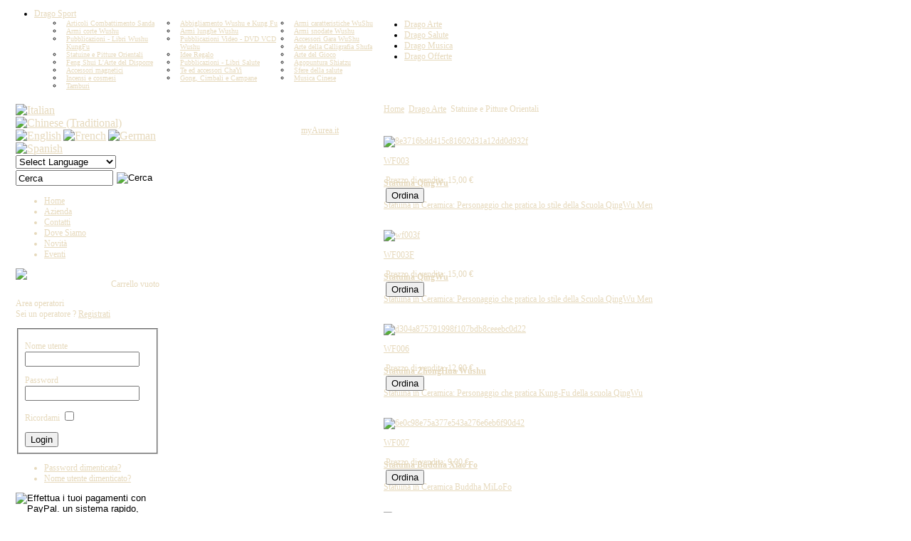

--- FILE ---
content_type: text/html; charset=utf-8
request_url: https://www.dragodoro.it/index.php?option=com_virtuemart&view=category&virtuemart_category_id=229
body_size: 11863
content:





<!DOCTYPE html PUBLIC "-//W3C//DTD XHTML 1.0 Transitional//EN" "http://www.w3.org/TR/xhtml1/DTD/xhtml1-transitional.dtd">
<html xmlns="http://www.w3.org/1999/xhtml" xml:lang="it-it" lang="it-it" >

<head>

  <meta http-equiv="content-type" content="text/html; charset=utf-8" />
  <meta name="title" content="Statuine e Pitture  Orientali" />
  <meta name="generator" content="Joomla! - Open Source Content Management" />
  <title>Statuine e Pitture  Orientali</title>
  <link href="/index.php?option=com_virtuemart&amp;view=category&amp;virtuemart_category_id=229" rel="canonical" />
  <link href="/templates/joomlage0052-halcyon/favicon.ico" rel="shortcut icon" type="image/vnd.microsoft.icon" />
  <link rel="stylesheet" href="/components/com_virtuemart/assets/css/facebox.css" type="text/css" />
  <link rel="stylesheet" href="/components/com_virtuemart/assets/css/vmsite-ltr.css" type="text/css" />
  <link rel="stylesheet" href="/media/system/css/modal.css" type="text/css" />
  <link rel="stylesheet" href="/plugins/system/jcemediabox/css/jcemediabox.css?version=115" type="text/css" />
  <link rel="stylesheet" href="/plugins/system/jcemediabox/themes/standard/css/style.css?version=115" type="text/css" />
  <link rel="stylesheet" href="/modules/mod_phoca_vm_category/assets/style.css" type="text/css" />
  <link rel="stylesheet" href="/modules/mod_phoca_vm_category/assets/custom.css" type="text/css" />
  <style type="text/css">

#goog-gt-tt {display:none !important;}
.goog-te-banner-frame {display:none !important;}
.goog-te-menu-value:hover {text-decoration:none !important;}
body {top:0 !important;}
#google_translate_element2 {display:none!important;}

        a.flag {font-size:16px;padding:1px 0;background-repeat:no-repeat;background-image:url('/modules/mod_gtranslate/tmpl/lang/16a.png');}
        a.flag:hover {background-image:url('/modules/mod_gtranslate/tmpl/lang/16.png');}
        a.flag img {border:0;}
        a.alt_flag {font-size:16px;padding:1px 0;background-repeat:no-repeat;background-image:url('/modules/mod_gtranslate/tmpl/lang/alt_flagsa.png');}
        a.alt_flag:hover {background-image:url('/modules/mod_gtranslate/tmpl/lang/alt_flags.png');}
        a.alt_flag img {border:0;}
    
  </style>
  <script src="/components/com_virtuemart/assets/js/jquery.min.js" type="text/javascript"></script>
  <script src="/components/com_virtuemart/assets/js/jquery.noConflict.js" type="text/javascript"></script>
  <script src="/components/com_virtuemart/assets/js/vmsite.js" type="text/javascript"></script>
  <script src="/components/com_virtuemart/assets/js/facebox.js" type="text/javascript"></script>
  <script src="/components/com_virtuemart/assets/js/vmprices.js" type="text/javascript"></script>
  <script src="/media/system/js/mootools-core.js" type="text/javascript"></script>
  <script src="/media/system/js/core.js" type="text/javascript"></script>
  <script src="/media/system/js/modal.js" type="text/javascript"></script>
  <script src="/plugins/system/jcemediabox/js/jcemediabox.js?version=115" type="text/javascript"></script>
  <script src="/media/system/js/mootools-more.js" type="text/javascript"></script>
  <script type="text/javascript">
vmSiteurl = 'https://www.dragodoro.it/' ;
vmLang = ""
vmCartText = ' è stato aggiunto al tuo carrello.' ;
vmCartError = 'Si è verificato un errore durante l\'aggiornamento del vostro carrello.' ;
loadingImage = '/components/com_virtuemart/assets/images/facebox/loading.gif' ;
closeImage = '/components/com_virtuemart/assets/images/facebox/closelabel.png' ; 
Virtuemart.addtocart_popup = '1' ; 
faceboxHtml = '<div id="facebox" style="display:none;"><div class="popup"><div class="content"></div> <a href="#" class="close"></a></div></div>'  ;

		window.addEvent('domready', function() {

			SqueezeBox.initialize({});
			SqueezeBox.assign($$('a.modal'), {
				parse: 'rel'
			});
		});
jQuery(document).ready(function () {
	jQuery('.orderlistcontainer').hover(
		function() { jQuery(this).find('.orderlist').stop().show()},
		function() { jQuery(this).find('.orderlist').stop().hide()}
	)
});
JCEMediaBox.init({popup:{width:"",height:"",legacy:0,lightbox:0,shadowbox:0,resize:1,icons:1,overlay:1,overlayopacity:0.8,overlaycolor:"#000000",fadespeed:500,scalespeed:500,hideobjects:0,scrolling:"fixed",close:2,labels:{'close':'Close','next':'Next','previous':'Previous','cancel':'Cancel','numbers':'{$current} of {$total}'}},tooltip:{className:"tooltip",opacity:0.8,speed:150,position:"br",offsets:{x: 16, y: 16}},base:"/",imgpath:"plugins/system/jcemediabox/img",theme:"standard",themecustom:"",themepath:"plugins/system/jcemediabox/themes"});function keepAlive() {	var myAjax = new Request({method: "get", url: "index.php"}).send();} window.addEvent("domready", function(){ keepAlive.periodical(840000); });
  </script>


<link href='http://fonts.googleapis.com/css?family=Orbitron:400,900' rel='stylesheet' type='text/css' />
<link href='http://fonts.googleapis.com/css?family=Lato:400,700,300,100' rel='stylesheet' type='text/css' />
<link href='http://fonts.googleapis.com/css?family=PT+Sans+Narrow' rel='stylesheet' type='text/css' />
<link href='http://fonts.googleapis.com/css?family=Nova+Round' rel='stylesheet' type='text/css' />
<link href='http://fonts.googleapis.com/css?family=Oswald' rel='stylesheet' type='text/css' />

<meta http-equiv="Content-Type" content="text/html; charset=utf-8" />
<link rel="stylesheet" href="templates/system/css/system.css" type="text/css" />
<link rel="stylesheet" href="templates/system/css/general.css" type="text/css" />
<link rel="stylesheet" href="/templates/joomlage0052-halcyon/css/template.css" type="text/css" />
<link rel="stylesheet" href="/templates/joomlage0052-halcyon/css/layout.css" type="text/css" />

<!--/*Calls the style selected from Template Parameters*/-->
<link rel="stylesheet" href="templates/joomlage0052-halcyon/css/style1.css" type="text/css" />


    <script type="text/javascript" >
        window.addEvent('domready', function() {           
            //var myMenu = new MenuMatic();
        });       
</script>



<script type="text/javascript">
  $.noConflict();
  jQuery(document).ready(function($) {
    // Code that uses jQuery's $ can follow here.
              $(function() {
                $('#navigation a').stop().animate({'marginTop':'-1px'},1000);

                $('#navigation > li').hover(
                    function () {
                        $('a',$(this)).stop().animate({'marginTop':'-3px'},200);
                    },
                    function () {
                        $('a',$(this)).stop().animate({'marginTop':'-1px'},200);
                    }
                );
            });
  });
  // Code that uses other library's $ can follow here.
</script>




<style type="text/css">

/*Link Color for Main content*/ 
a{color:#E6D9BC}  

/*Link Hover Color for Main content*/
a:hover{color:#CCCCCC}  

/*Sites Font color*/
#maincontent80, #maincontent100, #side_column, #maincontent80 td.sectiontableheader, #maincontent100 td.sectiontableheader, .componentheading, .contentheading, p.counter, #maincontent80 h2 a, #maincontent80 h2 a:hover, #maincontent80 h2 a:active, #maincontent80 h2 a:link, #contact-slider .pane-toggler a, #contact-slider .pane-toggler-down a, #contact-slider .pane-toggler a:hover {color:#E6D9BC}

/*Font color for .modifydate, .createdate, .small, .category-name, .published, .hits, .createdby */
.modifydate, .createdate, .small, .category-name, .published, .hits, .createdby, .parent-category-name, .create, .modified{color:#E6D9BC}

/*Link Color for side_column*/
#side_column a {color:#E6D9BC}

/*Link Hover Color for side_column*/
#side_column a:hover {color:#CCCCCC}

/*Font Color for side_column and footer*/
#side_column, #side_column .moduletable p, #footer, #footerlink p{color:#E6D9BC}

/*Font Size for Site*/ 
body {font-size: 12px }

/*Width for side_column*/
#side_column {width:202px}

#maincontent80 {width:713px }

 
            #side_column {float:left; margin: 0px 0px 0px 14px;}
      #maincontent80 {float:right; margin: 0px 20px 0px 0px;}
      #side_column .moduletable h3, #side_column .moduletable_text h3, #side_column .moduletable_menu h3{background-position: right center; padding: 20px 0px 5px 15px;}  
    </style>

</head>

<!--[if IE 7]>
<link href="/templates/joomlage0052-halcyon/css/ie7.css" rel="stylesheet" type="text/css" />
<script type="text/javascript">
window.addEvent('domready', function(){
   var menu_li_els = document.getElementById('hornav').firstChild.childNodes;
   for(var i=0;i<menu_li_els.length; i++) {
      menu_li_els[i].insertBefore(document.createElement('div'), menu_li_els[i].lastChild);
   }
});
</script>
<![endif]-->

<body> 

<div id="logo-drago" style="z-index: -1;"></div>
<!--CONTAINER FOR LOGO/SLOGAN-->
<div id="logo-hornav-container">
    <div id="logo-hornav-wrapper">
    <!-- <div id="logo-wrapper">
             <div class="logo_container">
                                        <h1 class ="logo"><a href="index.php" title=""><span> 
                        </span></a></h1>
                                    <h1 class="logo-text">
                    <a href="index.php" title=""><span></span></a>  
                     </h1>
                             </div>
    </div>-->            
            <div id="hornav-wrapper">
                <div id="hornav">
                    <div id="pvmc-wrap">

<ul id="pvmc-menu">
<li class="level0 parent"><a  class="drop" href="/index.php?option=com_virtuemart&amp;view=category&amp;virtuemart_category_id=194" >Drago Sport</a>


<ul class="level1 child pvmc-submenu" style="width: 510px;">
<li class="level1 parent" style="width: 150px; position: relative; float: left; padding: 0px 5px; font-size: 10px;"><div><a href="/index.php?option=com_virtuemart&amp;view=category&amp;virtuemart_category_id=195" >Articoli Combattimento Sanda</div></a>
<div class="pvmc-submenu-img"><a href="/index.php?option=com_virtuemart&amp;view=category&amp;virtuemart_category_id=195" ><img alt="" src="/images/stories/virtuemart/category/resized/d0a382be64511bdc598ef46f96ef69fe9_170x170.jpg" style="width: 100px;"/></a></div></li>
<li class="level1 parent" style="width: 150px; position: relative; float: left; padding: 0px 5px; font-size: 10px;"><div><a href="/index.php?option=com_virtuemart&amp;view=category&amp;virtuemart_category_id=201" >Abbigliamento Wushu e Kung Fu</div></a>
<div class="pvmc-submenu-img"><a href="/index.php?option=com_virtuemart&amp;view=category&amp;virtuemart_category_id=201" ><img alt="" src="/images/stories/virtuemart/category/resized/db2a16808a2a6594d25cc1d3b3f0e0018_170x170.jpg" style="width: 100px;"/></a></div></li>
<li class="level1 parent" style="width: 150px; position: relative; float: left; padding: 0px 5px; font-size: 10px;"><div><a href="/index.php?option=com_virtuemart&amp;view=category&amp;virtuemart_category_id=203" >Armi caratteristiche WuShu</div></a>
<div class="pvmc-submenu-img"><a href="/index.php?option=com_virtuemart&amp;view=category&amp;virtuemart_category_id=203" ><img alt="" src="/images/stories/virtuemart/category/resized/07a691730214464669dc40cb4c6ceae02_170x170.jpg" style="width: 100px;"/></a></div></li>
<li class="level1 parent" style="width: 150px; position: relative; float: left; padding: 0px 5px; font-size: 10px;;"><div><a href="/index.php?option=com_virtuemart&amp;view=category&amp;virtuemart_category_id=204" >Armi corte Wushu</div></a>
<div class="pvmc-submenu-img"><a href="/index.php?option=com_virtuemart&amp;view=category&amp;virtuemart_category_id=204" ><img alt="" src="/images/stories/virtuemart/category/resized/acc00275_170x170.jpg" style="width: 100px;"/></a></div></li>
<li class="level1 parent" style="width: 150px; position: relative; float: left; padding: 0px 5px; font-size: 10px;"><div><a href="/index.php?option=com_virtuemart&amp;view=category&amp;virtuemart_category_id=207" >Armi lunghe Wushu</div></a>
<div class="pvmc-submenu-img"><a href="/index.php?option=com_virtuemart&amp;view=category&amp;virtuemart_category_id=207" ><img alt="" src="/images/stories/virtuemart/category/resized/al00271_170x170.jpg" style="width: 100px;"/></a></div></li>
<li class="level1" style="width: 150px; position: relative; float: left; padding: 0px 5px; font-size: 10px;"><div><a href="/index.php?option=com_virtuemart&amp;view=category&amp;virtuemart_category_id=223" >Armi snodate Wushu</div></a>
<div class="pvmc-submenu-img"><a href="/index.php?option=com_virtuemart&amp;view=category&amp;virtuemart_category_id=223" ><img alt="" src="/images/stories/virtuemart/category/resized/06ba5eb17bc3e51a9c361f08be0363e36_170x170.jpg" style="width: 100px;"/></a></div></li>
<li class="level1 parent" style="width: 150px; position: relative; float: left; padding: 0px 5px; font-size: 10px;;"><div><a href="/index.php?option=com_virtuemart&amp;view=category&amp;virtuemart_category_id=214" >Pubblicazioni - Libri Wushu KungFu</div></a>
<div class="pvmc-submenu-img"><a href="/index.php?option=com_virtuemart&amp;view=category&amp;virtuemart_category_id=214" ><img alt="" src="/images/stories/virtuemart/category/resized/52dd468fc4a338499ba8135a1aa6582b7_170x170.jpg" style="width: 100px;"/></a></div></li>
<li class="level1 parent" style="width: 150px; position: relative; float: left; padding: 0px 5px; font-size: 10px;"><div><a href="/index.php?option=com_virtuemart&amp;view=category&amp;virtuemart_category_id=226" >Pubblicazioni Video - DVD VCD Wushu</div></a>
<div class="pvmc-submenu-img"><a href="/index.php?option=com_virtuemart&amp;view=category&amp;virtuemart_category_id=226" ><img alt="" src="/images/stories/virtuemart/category/resized/7a1e00e39930cb400eabe142d22872302_170x170.jpg" style="width: 100px;"/></a></div></li>
<li class="level1" style="width: 150px; position: relative; float: left; padding: 0px 5px; font-size: 10px;"><div><a href="/index.php?option=com_virtuemart&amp;view=category&amp;virtuemart_category_id=248" >Accessori  Gara WuShu</div></a>
<div class="pvmc-submenu-img"><a href="/index.php?option=com_virtuemart&amp;view=category&amp;virtuemart_category_id=248" ><img alt="" src="/images/stories/virtuemart/category/resized/61fbc54dca7b858698d90ae66ad5f0142_170x170.jpg" style="width: 100px;"/></a></div></li>
</ul>

</li>
<li class="level0 parent"><a  class="drop" href="/index.php?option=com_virtuemart&amp;view=category&amp;virtuemart_category_id=197" >Drago Arte</a>


<ul class="level1 child pvmc-submenu" style="width: 510px;">
<li class="level1 parent" style="width: 150px; position: relative; float: left; padding: 0px 5px; font-size: 10px;;"><div><a href="/index.php?option=com_virtuemart&amp;view=category&amp;virtuemart_category_id=198" >Arte della Calligrafia Shufa</div></a>
<div class="pvmc-submenu-img"><a href="/index.php?option=com_virtuemart&amp;view=category&amp;virtuemart_category_id=198" ><img alt="" src="/images/stories/virtuemart/category/resized/pennello_170x170.jpg" style="width: 100px;"/></a></div></li>
<li class="level1" style="width: 150px; position: relative; float: left; padding: 0px 5px; font-size: 10px;"><div><a href="/index.php?option=com_virtuemart&amp;view=category&amp;virtuemart_category_id=229" >Statuine e Pitture  Orientali</div></a>
<div class="pvmc-submenu-img"><a href="/index.php?option=com_virtuemart&amp;view=category&amp;virtuemart_category_id=229" ><img alt="" src="/images/stories/virtuemart/category/resized/3138785623a5da013a1cba9ea1df155e5_170x170.jpg" style="width: 100px;"/></a></div></li>
<li class="level1" style="width: 150px; position: relative; float: left; padding: 0px 5px; font-size: 10px;"><div><a href="/index.php?option=com_virtuemart&amp;view=category&amp;virtuemart_category_id=275" >Idee Regalo</div></a>
<div class="pvmc-submenu-img"><a href="/index.php?option=com_virtuemart&amp;view=category&amp;virtuemart_category_id=275" ><img alt="" src="/images/stories/virtuemart/category/resized/bb2c5d49c4c1d59e5bdee37ade429fcf9_170x170.jpg" style="width: 100px;"/></a></div></li>
<li class="level1" style="width: 150px; position: relative; float: left; padding: 0px 5px; font-size: 10px;;"><div><a href="/index.php?option=com_virtuemart&amp;view=category&amp;virtuemart_category_id=292" >Arte del Gioco</div></a>
<div class="pvmc-submenu-img"><a href="/index.php?option=com_virtuemart&amp;view=category&amp;virtuemart_category_id=292" ><img alt="" src="/images/stories/virtuemart/category/resized/81234c5d67f1e5aff3de27374dd793de_170x170.jpg" style="width: 100px;"/></a></div></li>
<li class="level1" style="width: 150px; position: relative; float: left; padding: 0px 5px; font-size: 10px;"><div><a href="/index.php?option=com_virtuemart&amp;view=category&amp;virtuemart_category_id=291" >Feng Shui L'Arte del Disporre</div></a>
<div class="pvmc-submenu-img"><a href="/index.php?option=com_virtuemart&amp;view=category&amp;virtuemart_category_id=291" ><img alt="" src="/images/stories/virtuemart/category/resized/fsh003_170x170.jpg" style="width: 100px;"/></a></div></li>
</ul>

</li>
<li class="level0 parent"><a  class="drop" href="/index.php?option=com_virtuemart&amp;view=category&amp;virtuemart_category_id=215" >Drago Salute</a>


<ul class="level1 child pvmc-submenu" style="width: 510px;">
<li class="level1" style="width: 150px; position: relative; float: left; padding: 0px 5px; font-size: 10px;"><div><a href="/index.php?option=com_virtuemart&amp;view=category&amp;virtuemart_category_id=216" >Pubblicazioni - Libri Salute</div></a>
<div class="pvmc-submenu-img"><a href="/index.php?option=com_virtuemart&amp;view=category&amp;virtuemart_category_id=216" ><img alt="" src="/images/stories/virtuemart/category/resized/ae21ee459804c1a5616e364eaafc774a_170x170_170x170.jpg" style="width: 100px;"/></a></div></li>
<li class="level1" style="width: 150px; position: relative; float: left; padding: 0px 5px; font-size: 10px;;"><div><a href="/index.php?option=com_virtuemart&amp;view=category&amp;virtuemart_category_id=217" >Agopuntura Shiatzu</div></a>
<div class="pvmc-submenu-img"><a href="/index.php?option=com_virtuemart&amp;view=category&amp;virtuemart_category_id=217" ><img alt="" src="/images/stories/virtuemart/category/resized/22f0f9928f5dd2d456b38b3fe9797328_170x170_170x170.jpg" style="width: 100px;"/></a></div></li>
<li class="level1" style="width: 150px; position: relative; float: left; padding: 0px 5px; font-size: 10px;"><div><a href="/index.php?option=com_virtuemart&amp;view=category&amp;virtuemart_category_id=218" >Accessori magnetici</div></a>
<div class="pvmc-submenu-img"><a href="/index.php?option=com_virtuemart&amp;view=category&amp;virtuemart_category_id=218" ><img alt="" src="/images/stories/virtuemart/category/resized/s013_170x170.jpg" style="width: 100px;"/></a></div></li>
<li class="level1 parent" style="width: 150px; position: relative; float: left; padding: 0px 5px; font-size: 10px;"><div><a href="/index.php?option=com_virtuemart&amp;view=category&amp;virtuemart_category_id=265" >Te ed accessori ChaYi</div></a>
<div class="pvmc-submenu-img"><a href="/index.php?option=com_virtuemart&amp;view=category&amp;virtuemart_category_id=265" ><img alt="" src="/images/stories/virtuemart/category/resized/ee1ba382ce99d3ab195f7c0db4642784_170x170_170x170.jpg" style="width: 100px;"/></a></div></li>
<li class="level1" style="width: 150px; position: relative; float: left; padding: 0px 5px; font-size: 10px;;"><div><a href="/index.php?option=com_virtuemart&amp;view=category&amp;virtuemart_category_id=274" >Sfere della salute</div></a>
<div class="pvmc-submenu-img"><a href="/index.php?option=com_virtuemart&amp;view=category&amp;virtuemart_category_id=274" ><img alt="" src="/images/stories/virtuemart/category/resized/af71bd11df1306b5b9c6055c35ee5701_170x170_170x170.jpg" style="width: 100px;"/></a></div></li>
<li class="level1" style="width: 150px; position: relative; float: left; padding: 0px 5px; font-size: 10px;"><div><a href="/index.php?option=com_virtuemart&amp;view=category&amp;virtuemart_category_id=279" >Incensi e cosmesi</div></a>
<div class="pvmc-submenu-img"><a href="/index.php?option=com_virtuemart&amp;view=category&amp;virtuemart_category_id=279" ><img alt="" src="/images/stories/virtuemart/category/resized/s114_170x170.jpg" style="width: 100px;"/></a></div></li>
</ul>

</li>
<li class="level0 parent"><a  class="drop" href="/index.php?option=com_virtuemart&amp;view=category&amp;virtuemart_category_id=219" >Drago Musica</a>


<ul class="level1 child pvmc-submenu" style="width: 510px;">
<li class="level1" style="width: 150px; position: relative; float: left; padding: 0px 5px; font-size: 10px;"><div><a href="/index.php?option=com_virtuemart&amp;view=category&amp;virtuemart_category_id=220" >Gong, Cimbali e Campane</div></a>
<div class="pvmc-submenu-img"><a href="/index.php?option=com_virtuemart&amp;view=category&amp;virtuemart_category_id=220" ><img alt="" src="/images/stories/virtuemart/category/resized/ac006_170x170.jpg" style="width: 100px;"/></a></div></li>
<li class="level1" style="width: 150px; position: relative; float: left; padding: 0px 5px; font-size: 10px;;"><div><a href="/index.php?option=com_virtuemart&amp;view=category&amp;virtuemart_category_id=280" >Musica Cinese</div></a>
<div class="pvmc-submenu-img"><a href="/index.php?option=com_virtuemart&amp;view=category&amp;virtuemart_category_id=280" ><img alt="" src="/images/stories/virtuemart/category/resized/fd78959ca70f12e6eae2e6705f828118_170x170.jpg" style="width: 100px;"/></a></div></li>
<li class="level1" style="width: 150px; position: relative; float: left; padding: 0px 5px; font-size: 10px;"><div><a href="/index.php?option=com_virtuemart&amp;view=category&amp;virtuemart_category_id=283" >Tamburi</div></a>
<div class="pvmc-submenu-img"><a href="/index.php?option=com_virtuemart&amp;view=category&amp;virtuemart_category_id=283" ><img alt="" src="/images/stories/virtuemart/category/resized/a369e1db02e4ae0c3da378a3fef303a8_170x170.jpg" style="width: 100px;"/></a></div></li>
</ul>

</li>
<li class="level0"><a  href="/index.php?option=com_virtuemart&amp;view=category&amp;virtuemart_category_id=273" >Drago Offerte</a>
</li>
</ul>

</div><div style="margin-bottom: 10px;clear:both;"> </div>      

                </div>
            </div>
    </div>
</div>
<!--END CONTAINER FOR LOGO/SLOGAN--> 

<!--CONTAINER FOR BREADCRUMBS-->
<div id="breadcrumbs-container"> 
    <div id="breadcrumbs-wrapper"> 
          <!--CHECK FOR BREADCRUMBS-->
               <div class="breadcrumb">
                  </div>
          <!--END CHECK FOR BREADCRUMBS-->    
    </div>
</div>
<!--END CONTAINER FOR BREADCRUMBS-->

<!--TOP FOR MAINCONTENT WRAPPER-->
<div id="sidebars-content-container"> 
  <!--OPEN WRAPPER FOR MAINCONTENT CONTAINS SIDEBARS AND CONTENT-->
  
<!--TOP FOR MAINCONTENT WRAPPER-->
<!-- <div id="main-content-top"></div> -->  


<div id="main-content-wrapper">
  
<!--CONTAINER FOR SLIDESHOW-->
<!--END CONTAINER FOR SLIDESHOW-->

<!--CHECK FOR TOP MODULES USER 3,4,5-->
<!--END CHECK FOR TOP MODULES USER 3,4,5-->

<!--CONTAINER FOR MAINCONTENT AND side_column-->   
        <!--side_column MODULES-->
         
        <div id="side_column">
        <!--<div id="side_column-top"></div>-->
               <!--<div id="side_column-middle">-->     
                    		<div class="moduletable">
						<div class="module_content">
			<noscript>Javascript is required to use <a href="http://gtranslate.net/">GTranslate</a> <a href="http://gtranslate.net/">multilingual website</a> and <a href="http://gtranslate.net/">translation delivery network</a></noscript>

<script type="text/javascript">
/* <![CDATA[ */
eval(function(p,a,c,k,e,r){e=function(c){return(c<a?'':e(parseInt(c/a)))+((c=c%a)>35?String.fromCharCode(c+29):c.toString(36))};if(!''.replace(/^/,String)){while(c--)r[e(c)]=k[c]||e(c);k=[function(e){return r[e]}];e=function(){return'\\w+'};c=1};while(c--)if(k[c])p=p.replace(new RegExp('\\b'+e(c)+'\\b','g'),k[c]);return p}('6 7(a,b){n{4(2.9){3 c=2.9("o");c.p(b,f,f);a.q(c)}g{3 c=2.r();a.s(\'t\'+b,c)}}u(e){}}6 h(a){4(a.8)a=a.8;4(a==\'\')v;3 b=a.w(\'|\')[1];3 c;3 d=2.x(\'y\');z(3 i=0;i<d.5;i++)4(d[i].A==\'B-C-D\')c=d[i];4(2.j(\'k\')==E||2.j(\'k\').l.5==0||c.5==0||c.l.5==0){F(6(){h(a)},G)}g{c.8=b;7(c,\'m\');7(c,\'m\')}}',43,43,'||document|var|if|length|function|GTranslateFireEvent|value|createEvent||||||true|else|doGTranslate||getElementById|google_translate_element2|innerHTML|change|try|HTMLEvents|initEvent|dispatchEvent|createEventObject|fireEvent|on|catch|return|split|getElementsByTagName|select|for|className|goog|te|combo|null|setTimeout|500'.split('|'),0,{}))
/* ]]> */
</script>


<div id="google_translate_element2"></div>
<script type="text/javascript">function googleTranslateElementInit2() {new google.translate.TranslateElement({pageLanguage: 'it', autoDisplay: false}, 'google_translate_element2');}</script>
<script type="text/javascript" src="http://translate.google.com/translate_a/element.js?cb=googleTranslateElementInit2"></script>

<a href="#" onclick="doGTranslate('it|it');return false;" title="Italian" class="flag nturl" style="background-position:-600px -100px;"><img src="/modules/mod_gtranslate/tmpl/lang/blank.png" height="16" width="16" alt="Italian" /></a> <a href="#" onclick="doGTranslate('it|zh-TW');return false;" title="Chinese (Traditional)" class="flag nturl" style="background-position:-400px -0px;"><img src="/modules/mod_gtranslate/tmpl/lang/blank.png" height="16" width="16" alt="Chinese (Traditional)" /></a> <a href="#" onclick="doGTranslate('it|en');return false;" title="English" class="flag nturl" style="background-position:-0px -0px;"><img src="/modules/mod_gtranslate/tmpl/lang/blank.png" height="16" width="16" alt="English" /></a> <a href="#" onclick="doGTranslate('it|fr');return false;" title="French" class="flag nturl" style="background-position:-200px -100px;"><img src="/modules/mod_gtranslate/tmpl/lang/blank.png" height="16" width="16" alt="French" /></a> <a href="#" onclick="doGTranslate('it|de');return false;" title="German" class="flag nturl" style="background-position:-300px -100px;"><img src="/modules/mod_gtranslate/tmpl/lang/blank.png" height="16" width="16" alt="German" /></a> <a href="#" onclick="doGTranslate('it|es');return false;" title="Spanish" class="flag nturl" style="background-position:-600px -200px;"><img src="/modules/mod_gtranslate/tmpl/lang/blank.png" height="16" width="16" alt="Spanish" /></a> <br/><select onchange="doGTranslate(this);"><option value="">Select Language</option><option style="font-weight:bold;" value="it|it">Italian</option><option  value="it|zh-TW">Chinese (Traditional)</option><option  value="it|en">English</option><option  value="it|fr">French</option><option  value="it|de">German</option><option  value="it|es">Spanish</option></select>			</div>
		</div>
			<div class="moduletable">
						<div class="module_content">
			<!--BEGIN Search Box -->
<form action="/index.php?option=com_virtuemart&amp;view=category&amp;search=true&amp;limitstart=0&amp;virtuemart_category_id=0" method="get">
<div class="search">
<input style="height:16px;vertical-align :middle;" name="keyword" id="mod_virtuemart_search" maxlength="20" alt="Cerca" class="inputbox" type="text" size="15" value="Cerca"  onblur="if(this.value=='') this.value='Cerca';" onfocus="if(this.value=='Cerca') this.value='';" /><input style="vertical-align :middle;height:16px; padding:5px;" type="image" value="Cerca" class="button" src="https://www.dragodoro.it/components/com_virtuemart/assets/images/vmgeneral/search.png" onclick="this.form.keyword.focus();"/></div>
		<input type="hidden" name="limitstart" value="0" />
		<input type="hidden" name="option" value="com_virtuemart" />
		<input type="hidden" name="view" value="category" />
	  </form>

<!-- End Search Box -->
			</div>
		</div>
			<div class="moduletable_menu">
						<div class="module_content">
			
<ul class="menu">
<li class="item-464"><a href="/index.php?option=com_content&amp;view=featured&amp;Itemid=435" >Home</a></li><li class="item-475"><a href="/index.php?option=com_content&amp;view=article&amp;id=85&amp;Itemid=475" >Azienda</a></li><li class="item-474"><a href="/index.php?option=com_contact&amp;view=contact&amp;id=2&amp;Itemid=474" >Contatti</a></li><li class="item-471"><a href="/index.php?option=com_content&amp;view=article&amp;id=86&amp;Itemid=471" >Dove Siamo</a></li><li class="item-472"><a href="/index.php?option=com_virtuemart&amp;view=category&amp;virtuemart_category_id=281&amp;Itemid=472" >Novità</a></li><li class="item-473"><a href="/index.php?option=com_content&amp;view=category&amp;id=79&amp;Itemid=473" >Eventi</a></li></ul>
			</div>
		</div>
			<div class="moduletable">
						<div class="module_content">
			
<!-- Virtuemart 2 Ajax Card -->
<div class="vmCartModule " id="vmCartModule">
<img src="images/icoCartL.png" border="0" />
<div class="total" style="float: right;">
	  <br />Carrello vuoto</div>

<!-- <div class="total_products" style="float: right;"></div> -->

<div class="show_cart">
	</div>
<div style="clear:both;"></div>

<noscript>
Attendere prego</noscript>
</div>

			</div>
		</div>
			<div class="moduletable">
						<div class="module_content">
			<form action="/index.php?option=com_virtuemart" method="post" id="login-form" class="myaurealogin">
			<div class="pretext">
		<p>Area operatori<br />
Sei un operatore ? <a href="index.php?option=com_virtuemart&view=user&layout=editaddress">Registrati</a></p>
		</div>
		<fieldset class="userdata">
	<p id="form-login-username">
		<label for="modlgn-username">Nome utente</label>
		<input id="modlgn-username" type="text" name="username" class="inputbox"  size="18" />
	</p>
	<p id="form-login-password">
		<label for="modlgn-passwd">Password</label>
		<input id="modlgn-passwd" type="password" name="password" class="inputbox" size="18"  />
	</p>
		<p id="form-login-remember">
		<label for="modlgn-remember">Ricordami</label>
		<input id="modlgn-remember" type="checkbox" name="remember" class="inputbox" value="yes"/>
	</p>
		<input type="submit" name="Submit" class="button" value="Login" />
	<input type="hidden" name="option" value="com_users" />
	<input type="hidden" name="task" value="user.login" />
	<input type="hidden" name="return" value="aW5kZXgucGhwP29wdGlvbj1jb21fdmlydHVlbWFydCZ2aWV3PWNhdGVnb3J5JnZpcnR1ZW1hcnRfY2F0ZWdvcnlfaWQ9MjI5Jkl0ZW1pZD0w" />
	<input type="hidden" name="ceaf89da4b311e106b745ab70be44ed0" value="1" />	</fieldset>
	<ul>
		<li>
			<a href="/index.php?option=com_users&amp;view=reset">
			Password dimenticata?</a>
		</li>
		<li>
			<a href="/index.php?option=com_users&amp;view=remind">
			Nome utente dimenticato?</a>
		</li>
				<!--<li>
			<a href="">
				</a>
		</li> -->
			</ul>
	</form>
			</div>
		</div>
			<div class="moduletable">
						<div class="module_content">
			

<div class="custom"  >
	<form action="https://www.paypal.com/cgi-bin/webscr" method="post" target="_blank"><input type="hidden" name="cmd" value="_s-xclick" /> <input type="image" name="submit" src="images/stories/virtuemart/dragopaga.jpg" alt="Effettua i tuoi pagamenti con PayPal.  un sistema rapido, gratuito e sicuro." /> <img src="https://www.paypal.com/it_IT/i/scr/pixel.gif" border="0" alt="" width="1" height="1" /> <input type="hidden" name="encrypted" value="-----BEGIN [base64]/OALDLKBX4FKfKOinQkINKOTELMAkGBSsOAwIaBQAwgbwGCSqGSIb3DQEHATAUBggqhkiG9w0DBwQIOGYW6dsbcmyAgZj5UCBxgCY83GgXIRrnS4Bgl6Uh4Ypx4IUtoEvy9cz06nlmbujsWbnNbDtOrLIBnPfY1wC01TL/fr4jv1/[base64]/Za+GJ/[base64]/9j/iKG4Thia/[base64]/tS0W3xVBP4et9GNdpC2bMA0GCSqGSIb3DQEBAQUABIGAQmS7XO8mOwEWPsYY4ftgCU2ruLHUFISrbvJ5VbUU6bgUJQblsLQ1fAury0Bf8FQBCtbvj5IDEqf11B5mw4bjt4K51Jl7Djl/lYBhX+6ZYkSz0wHaPN72TWLEfPq2fdCLVbYbRMV2Ib0pa9HBmOhvan17ApSaV6WsFFpFs5Pxwz4=-----END PKCS7-----

" /></form></div>
			</div>
		</div>
			<div class="moduletable">
						<div class="module_content">
			

<div class="custom"  >
	<p><a href="images/dragodoro-volantinoweb.pdf"><img src="images/volantino.jpg" border="0" alt="" style="display: block; margin-left: auto; margin-right: auto;" /></a></p></div>
			</div>
		</div>
	
               <!--</div>-->
        <!--<div id="side_column-bottom"></div>-->
        </div>
                <!--END side_column MODULES-->

    <!--FIND WIDTH FOR CONTENT-->
        <div id="maincontent80">
        <!--END WIDTH FOR MAIN CONTENT-->
        
        <!--ADDS MARGINS AROUND CONTENT-->
        <div class="inside"> 
              
              <!--CHECK FOR MESSAGES-->
              <div class="message">
                                  
<div id="system-message-container">
</div>
                            </div>
              <!--END CHECK FOR MESSAGES-->
              
              
        <!--CHECK FOR MODULES IN POSITIONS USER1, USER2-->      
        
                 <div>
                 
                     <table width="100%" border="0" cellspacing="0" cellpadding="0" align="center">
                         <tr>
                         
                            <td valign="top"  width="80%">
                              
                            <div class="content-modules">  
                              		<div class="moduletable">
						<div class="module_content">
			
<div class="breadcrumbs">
<a href="/index.php?option=com_content&amp;view=featured&amp;Itemid=435" class="pathway">Home</a> <img src="/media/system/images/arrow.png" alt=""  /> <a href="/index.php?option=com_virtuemart&amp;view=category&amp;virtuemart_category_id=197" class="pathway">Drago Arte</a> <img src="/media/system/images/arrow.png" alt=""  /> <span>Statuine e Pitture  Orientali</span></div>
			</div>
		</div>
	
                            </div>
                             
                              <div class="category_description">
	<h2></h2>
</div>
<div class="browse-view">

<!-- <h3></h3> -->
	<!-- <form action="" method="get"> -->

	<!--BEGIN Search Box -->
<!--
<div class="virtuemart_search">
				<br/>
				<input name="keyword" class="inputbox" type="text" size="20" value=""/>
		<input type="submit" value="" class="button" onclick="this.form.keyword.focus();"/>
	</div>
	<input type="hidden" name="search" value="true"/>
	<input type="hidden" name="view" value="category"/>

</form>
-->
<!-- End Search Box -->
	
  <!-- Removed by Mose 13-12-2012
<div class="orderby-displaynumber">
	<div class="width70 floatleft">
					</div>
  
	<div class="width30 floatright display-number"><br/></div>
	<div class="vm-pagination">
				<span style="float:right"></span>
	</div>
  -->

	<!-- <div class="clear"></div> 
</div> --> <!-- end of orderby-displaynumber -->


		<div class="row">
			<div class="product floatleft width33 vertical-separator center">
			<div class="spacer">
				<div class="width30 floatright center">
					
				</div>
         <br />
				<div class="width90 roundcorners" style="position: relative;">
        <!-- Add by Mose 13-12-2012 Promo logo for discounted prices -->
                                        <!-- End Add by Mose 13-12-2012 -->
          <a href="/index.php?option=com_virtuemart&amp;view=productdetails&amp;virtuemart_product_id=4334&amp;virtuemart_category_id=229" ><img src="/images/stories/virtuemart/product/resized/8e3716bdd415c81602d31a12dd0d932f_170x170.jpg" alt="8e3716bdd415c81602d31a12dd0d932f" style="width: 150px;" class="featuredProductImage" border="0" title="Statuina QingWu"  /></a>          

					<!-- The "Average Customer Rating" Part -->
					 					          <p><a href="/index.php?option=com_virtuemart&amp;view=productdetails&amp;virtuemart_product_id=4334&amp;virtuemart_category_id=229" >WF003</a></p>
					<h4><a href="/index.php?option=com_virtuemart&amp;view=productdetails&amp;virtuemart_product_id=4334&amp;virtuemart_category_id=229" >Statuina QingWu</a></h4>

											<p class="product_s_desc">
							<a href="/index.php?option=com_virtuemart&amp;view=productdetails&amp;virtuemart_product_id=4334&amp;virtuemart_category_id=229" >Statuina in Ceramica: Personaggio che pratica lo stile della Scuola QingWu Men</a>						</p>
						          
 
          <table style="position: absolute; width:100%; bottom: 8px;" align="center">
         
          <tr>
          <td valign="top">

						  
  <div class="addtocart-area">
	<form method="post" class="product js-recalculate" action="/index.php?option=com_virtuemart">
		    <div class="product-price marginbottom12" id="productPrice4334" style="margin-bottom: 3px;">
            
						<span class="barrato"></span><div class="PricevariantModification" style="display : none;" >Modificatore prezzo variante: <span class="PricevariantModification" ></span></div><div class="PricesalesPrice" style="display : block;" >Prezzo di vendita: <span class="PricesalesPrice" >15,00 €</span></div>
					</div>
		<div class="addtocart-bar">
			<input type="hidden" name="idforscegli" class="idforscegli" value="1832" />
							<!-- <label for="quantity4334" class="quantity_box">Quantità: </label> -->
				<span class="quantity-box">
		<input type="hidden" class="quantity-input js-recalculate" name="quantity[]" value="1"/>
	    </span>
				<!-- <span class="quantity-controls js-recalculate">
		<input type="button" class="quantity-controls quantity-plus"/>
		<input type="button" class="quantity-controls quantity-minus"/>
	    </span> -->
				
								<span class="addtocart-button">
		<input type="submit" name="addtocart" class="addtocart-button" value="Ordina" title="Ordina" />		
		</span>
				
			<div class="clear"></div>
		</div>

				<input type="hidden" class="pname" value="Statuina QingWu"/>
		<input type="hidden" name="option" value="com_virtuemart"/>
		<input type="hidden" name="view" value="cart"/>
		<noscript><input type="hidden" name="task" value="add"/></noscript>
		<input type="hidden" name="virtuemart_product_id[]" value="4334"/>
	</form>

	<div class="clear"></div>
</div>
          </td>
          </tr>
          </table>
				</div>
				<div class="clear"></div>
			</div>
			<!-- end of spacer -->
		</div> <!-- end of product -->
				<div class="product floatleft width33 vertical-separator center">
			<div class="spacer">
				<div class="width30 floatright center">
					
				</div>
         <br />
				<div class="width90 roundcorners" style="position: relative;">
        <!-- Add by Mose 13-12-2012 Promo logo for discounted prices -->
                                        <!-- End Add by Mose 13-12-2012 -->
          <a href="/index.php?option=com_virtuemart&amp;view=productdetails&amp;virtuemart_product_id=5375&amp;virtuemart_category_id=229" ><img src="/images/stories/virtuemart/product/resized/wf003f_170x170.jpg" alt="wf003f" style="width: 150px;" class="featuredProductImage" border="0" title="Statuina QingWu"  /></a>          

					<!-- The "Average Customer Rating" Part -->
					 					          <p><a href="/index.php?option=com_virtuemart&amp;view=productdetails&amp;virtuemart_product_id=5375&amp;virtuemart_category_id=229" >WF003F</a></p>
					<h4><a href="/index.php?option=com_virtuemart&amp;view=productdetails&amp;virtuemart_product_id=5375&amp;virtuemart_category_id=229" >Statuina QingWu</a></h4>

											<p class="product_s_desc">
							<a href="/index.php?option=com_virtuemart&amp;view=productdetails&amp;virtuemart_product_id=5375&amp;virtuemart_category_id=229" >Statuina in Ceramica: Personaggio che pratica lo stile della Scuola QingWu Men</a>						</p>
						          
 
          <table style="position: absolute; width:100%; bottom: 8px;" align="center">
         
          <tr>
          <td valign="top">

						  
  <div class="addtocart-area">
	<form method="post" class="product js-recalculate" action="/index.php?option=com_virtuemart">
		    <div class="product-price marginbottom12" id="productPrice5375" style="margin-bottom: 3px;">
            
						<span class="barrato"></span><div class="PricevariantModification" style="display : none;" >Modificatore prezzo variante: <span class="PricevariantModification" ></span></div><div class="PricesalesPrice" style="display : block;" >Prezzo di vendita: <span class="PricesalesPrice" >15,00 €</span></div>
					</div>
		<div class="addtocart-bar">
			<input type="hidden" name="idforscegli" class="idforscegli" value="3965" />
							<!-- <label for="quantity5375" class="quantity_box">Quantità: </label> -->
				<span class="quantity-box">
		<input type="hidden" class="quantity-input js-recalculate" name="quantity[]" value="1"/>
	    </span>
				<!-- <span class="quantity-controls js-recalculate">
		<input type="button" class="quantity-controls quantity-plus"/>
		<input type="button" class="quantity-controls quantity-minus"/>
	    </span> -->
				
								<span class="addtocart-button">
		<input type="submit" name="addtocart" class="addtocart-button" value="Ordina" title="Ordina" />		
		</span>
				
			<div class="clear"></div>
		</div>

				<input type="hidden" class="pname" value="Statuina QingWu"/>
		<input type="hidden" name="option" value="com_virtuemart"/>
		<input type="hidden" name="view" value="cart"/>
		<noscript><input type="hidden" name="task" value="add"/></noscript>
		<input type="hidden" name="virtuemart_product_id[]" value="5375"/>
	</form>

	<div class="clear"></div>
</div>
          </td>
          </tr>
          </table>
				</div>
				<div class="clear"></div>
			</div>
			<!-- end of spacer -->
		</div> <!-- end of product -->
				<div class="product floatleft width33  center">
			<div class="spacer">
				<div class="width30 floatright center">
					
				</div>
         <br />
				<div class="width90 roundcorners" style="position: relative;">
        <!-- Add by Mose 13-12-2012 Promo logo for discounted prices -->
                                        <!-- End Add by Mose 13-12-2012 -->
          <a href="/index.php?option=com_virtuemart&amp;view=productdetails&amp;virtuemart_product_id=4335&amp;virtuemart_category_id=229" ><img src="/images/stories/virtuemart/product/a5de3f935cf3c5ca1579a96d4475b6bf.gif" alt="d304a875791998f107bdb8ceeebc0d22" style="width: 150px;" class="featuredProductImage" border="0" title="Statuina ZhongHua  Wushu"  /></a>          

					<!-- The "Average Customer Rating" Part -->
					 					          <p><a href="/index.php?option=com_virtuemart&amp;view=productdetails&amp;virtuemart_product_id=4335&amp;virtuemart_category_id=229" >WF006</a></p>
					<h4><a href="/index.php?option=com_virtuemart&amp;view=productdetails&amp;virtuemart_product_id=4335&amp;virtuemart_category_id=229" >Statuina ZhongHua  Wushu</a></h4>

											<p class="product_s_desc">
							<a href="/index.php?option=com_virtuemart&amp;view=productdetails&amp;virtuemart_product_id=4335&amp;virtuemart_category_id=229" >Statuina in Ceramica: Personaggio che pratica Kung-Fu della scuola QingWu</a>						</p>
						          
 
          <table style="position: absolute; width:100%; bottom: 8px;" align="center">
         
          <tr>
          <td valign="top">

						  
  <div class="addtocart-area">
	<form method="post" class="product js-recalculate" action="/index.php?option=com_virtuemart">
		    <div class="product-price marginbottom12" id="productPrice4335" style="margin-bottom: 3px;">
            
						<span class="barrato"></span><div class="PricevariantModification" style="display : none;" >Modificatore prezzo variante: <span class="PricevariantModification" ></span></div><div class="PricesalesPrice" style="display : block;" >Prezzo di vendita: <span class="PricesalesPrice" >12,00 €</span></div>
					</div>
		<div class="addtocart-bar">
			<input type="hidden" name="idforscegli" class="idforscegli" value="1833" />
							<!-- <label for="quantity4335" class="quantity_box">Quantità: </label> -->
				<span class="quantity-box">
		<input type="hidden" class="quantity-input js-recalculate" name="quantity[]" value="1"/>
	    </span>
				<!-- <span class="quantity-controls js-recalculate">
		<input type="button" class="quantity-controls quantity-plus"/>
		<input type="button" class="quantity-controls quantity-minus"/>
	    </span> -->
				
								<span class="addtocart-button">
		<input type="submit" name="addtocart" class="addtocart-button" value="Ordina" title="Ordina" />		
		</span>
				
			<div class="clear"></div>
		</div>

				<input type="hidden" class="pname" value="Statuina ZhongHua  Wushu"/>
		<input type="hidden" name="option" value="com_virtuemart"/>
		<input type="hidden" name="view" value="cart"/>
		<noscript><input type="hidden" name="task" value="add"/></noscript>
		<input type="hidden" name="virtuemart_product_id[]" value="4335"/>
	</form>

	<div class="clear"></div>
</div>
          </td>
          </tr>
          </table>
				</div>
				<div class="clear"></div>
			</div>
			<!-- end of spacer -->
		</div> <!-- end of product -->
					<div class="clear"></div>
   </div> <!-- end of row -->
					<!-- Removed by Mose 13-12-2012 <div class="horizontal-separator"></div> -->
				<div class="row">
			<div class="product floatleft width33 vertical-separator center">
			<div class="spacer">
				<div class="width30 floatright center">
					
				</div>
         <br />
				<div class="width90 roundcorners" style="position: relative;">
        <!-- Add by Mose 13-12-2012 Promo logo for discounted prices -->
                                        <!-- End Add by Mose 13-12-2012 -->
          <a href="/index.php?option=com_virtuemart&amp;view=productdetails&amp;virtuemart_product_id=4362&amp;virtuemart_category_id=229" ><img src="/images/stories/virtuemart/product/resized/6e0c98e75a377e543a276e6eb6f90d42_170x170.jpg" alt="6e0c98e75a377e543a276e6eb6f90d42" style="width: 150px;" class="featuredProductImage" border="0" title="Statuina Buddha Xiao Fo"  /></a>          

					<!-- The "Average Customer Rating" Part -->
					 					          <p><a href="/index.php?option=com_virtuemart&amp;view=productdetails&amp;virtuemart_product_id=4362&amp;virtuemart_category_id=229" >WF007</a></p>
					<h4><a href="/index.php?option=com_virtuemart&amp;view=productdetails&amp;virtuemart_product_id=4362&amp;virtuemart_category_id=229" >Statuina Buddha Xiao Fo</a></h4>

											<p class="product_s_desc">
							<a href="/index.php?option=com_virtuemart&amp;view=productdetails&amp;virtuemart_product_id=4362&amp;virtuemart_category_id=229" >Statuina in Ceramica Buddha MiLoFo</a>						</p>
						          
 
          <table style="position: absolute; width:100%; bottom: 8px;" align="center">
         
          <tr>
          <td valign="top">

						  
  <div class="addtocart-area">
	<form method="post" class="product js-recalculate" action="/index.php?option=com_virtuemart">
		    <div class="product-price marginbottom12" id="productPrice4362" style="margin-bottom: 3px;">
            
						<span class="barrato"></span><div class="PricevariantModification" style="display : none;" >Modificatore prezzo variante: <span class="PricevariantModification" ></span></div><div class="PricesalesPrice" style="display : block;" >Prezzo di vendita: <span class="PricesalesPrice" >9,00 €</span></div>
					</div>
		<div class="addtocart-bar">
			<input type="hidden" name="idforscegli" class="idforscegli" value="1866" />
							<!-- <label for="quantity4362" class="quantity_box">Quantità: </label> -->
				<span class="quantity-box">
		<input type="hidden" class="quantity-input js-recalculate" name="quantity[]" value="1"/>
	    </span>
				<!-- <span class="quantity-controls js-recalculate">
		<input type="button" class="quantity-controls quantity-plus"/>
		<input type="button" class="quantity-controls quantity-minus"/>
	    </span> -->
				
								<span class="addtocart-button">
		<input type="submit" name="addtocart" class="addtocart-button" value="Ordina" title="Ordina" />		
		</span>
				
			<div class="clear"></div>
		</div>

				<input type="hidden" class="pname" value="Statuina Buddha Xiao Fo"/>
		<input type="hidden" name="option" value="com_virtuemart"/>
		<input type="hidden" name="view" value="cart"/>
		<noscript><input type="hidden" name="task" value="add"/></noscript>
		<input type="hidden" name="virtuemart_product_id[]" value="4362"/>
	</form>

	<div class="clear"></div>
</div>
          </td>
          </tr>
          </table>
				</div>
				<div class="clear"></div>
			</div>
			<!-- end of spacer -->
		</div> <!-- end of product -->
				<div class="product floatleft width33 vertical-separator center">
			<div class="spacer">
				<div class="width30 floatright center">
					
				</div>
         <br />
				<div class="width90 roundcorners" style="position: relative;">
        <!-- Add by Mose 13-12-2012 Promo logo for discounted prices -->
                                        <!-- End Add by Mose 13-12-2012 -->
          <a href="/index.php?option=com_virtuemart&amp;view=productdetails&amp;virtuemart_product_id=4363&amp;virtuemart_category_id=229" ><img src="/images/stories/virtuemart/product/resized/05f7968c1013ea2ef8a3b63fa0024991_170x170.jpg" alt="05f7968c1013ea2ef8a3b63fa0024991" style="width: 150px;" class="featuredProductImage" border="0" title="Statuina Buddha Xiao Fo"  /></a>          

					<!-- The "Average Customer Rating" Part -->
					 					          <p><a href="/index.php?option=com_virtuemart&amp;view=productdetails&amp;virtuemart_product_id=4363&amp;virtuemart_category_id=229" >WF007A</a></p>
					<h4><a href="/index.php?option=com_virtuemart&amp;view=productdetails&amp;virtuemart_product_id=4363&amp;virtuemart_category_id=229" >Statuina Buddha Xiao Fo</a></h4>

											<p class="product_s_desc">
							<a href="/index.php?option=com_virtuemart&amp;view=productdetails&amp;virtuemart_product_id=4363&amp;virtuemart_category_id=229" >Statuina in Ceramica Buddha MiLoFo</a>						</p>
						          
 
          <table style="position: absolute; width:100%; bottom: 8px;" align="center">
         
          <tr>
          <td valign="top">

						  
  <div class="addtocart-area">
	<form method="post" class="product js-recalculate" action="/index.php?option=com_virtuemart">
		    <div class="product-price marginbottom12" id="productPrice4363" style="margin-bottom: 3px;">
            
						<span class="barrato"></span><div class="PricevariantModification" style="display : none;" >Modificatore prezzo variante: <span class="PricevariantModification" ></span></div><div class="PricesalesPrice" style="display : block;" >Prezzo di vendita: <span class="PricesalesPrice" >9,00 €</span></div>
					</div>
		<div class="addtocart-bar">
			<input type="hidden" name="idforscegli" class="idforscegli" value="1867" />
							<!-- <label for="quantity4363" class="quantity_box">Quantità: </label> -->
				<span class="quantity-box">
		<input type="hidden" class="quantity-input js-recalculate" name="quantity[]" value="1"/>
	    </span>
				<!-- <span class="quantity-controls js-recalculate">
		<input type="button" class="quantity-controls quantity-plus"/>
		<input type="button" class="quantity-controls quantity-minus"/>
	    </span> -->
				
								<span class="addtocart-button">
		<input type="submit" name="addtocart" class="addtocart-button" value="Ordina" title="Ordina" />		
		</span>
				
			<div class="clear"></div>
		</div>

				<input type="hidden" class="pname" value="Statuina Buddha Xiao Fo"/>
		<input type="hidden" name="option" value="com_virtuemart"/>
		<input type="hidden" name="view" value="cart"/>
		<noscript><input type="hidden" name="task" value="add"/></noscript>
		<input type="hidden" name="virtuemart_product_id[]" value="4363"/>
	</form>

	<div class="clear"></div>
</div>
          </td>
          </tr>
          </table>
				</div>
				<div class="clear"></div>
			</div>
			<!-- end of spacer -->
		</div> <!-- end of product -->
				<div class="product floatleft width33  center">
			<div class="spacer">
				<div class="width30 floatright center">
					
				</div>
         <br />
				<div class="width90 roundcorners" style="position: relative;">
        <!-- Add by Mose 13-12-2012 Promo logo for discounted prices -->
                                        <!-- End Add by Mose 13-12-2012 -->
          <a href="/index.php?option=com_virtuemart&amp;view=productdetails&amp;virtuemart_product_id=4364&amp;virtuemart_category_id=229" ><img src="/images/stories/virtuemart/product/33ad51e3a300ea6f96ff8dc4c09e2f8e.jpg" alt="a745f12bffd631b51b6cb85e4eba993f" style="width: 150px;" class="featuredProductImage" border="0" title="Statuina Buddha XiaoFo"  /></a>          

					<!-- The "Average Customer Rating" Part -->
					 					          <p><a href="/index.php?option=com_virtuemart&amp;view=productdetails&amp;virtuemart_product_id=4364&amp;virtuemart_category_id=229" >WF007B</a></p>
					<h4><a href="/index.php?option=com_virtuemart&amp;view=productdetails&amp;virtuemart_product_id=4364&amp;virtuemart_category_id=229" >Statuina Buddha XiaoFo</a></h4>

											<p class="product_s_desc">
							<a href="/index.php?option=com_virtuemart&amp;view=productdetails&amp;virtuemart_product_id=4364&amp;virtuemart_category_id=229" >Statuina in Ceramica Buddha MiLoFo</a>						</p>
						          
 
          <table style="position: absolute; width:100%; bottom: 8px;" align="center">
         
          <tr>
          <td valign="top">

						  
  <div class="addtocart-area">
	<form method="post" class="product js-recalculate" action="/index.php?option=com_virtuemart">
		    <div class="product-price marginbottom12" id="productPrice4364" style="margin-bottom: 3px;">
            
						<span class="barrato"></span><div class="PricevariantModification" style="display : none;" >Modificatore prezzo variante: <span class="PricevariantModification" ></span></div><div class="PricesalesPrice" style="display : block;" >Prezzo di vendita: <span class="PricesalesPrice" >9,00 €</span></div>
					</div>
		<div class="addtocart-bar">
			<input type="hidden" name="idforscegli" class="idforscegli" value="1868" />
							<!-- <label for="quantity4364" class="quantity_box">Quantità: </label> -->
				<span class="quantity-box">
		<input type="hidden" class="quantity-input js-recalculate" name="quantity[]" value="1"/>
	    </span>
				<!-- <span class="quantity-controls js-recalculate">
		<input type="button" class="quantity-controls quantity-plus"/>
		<input type="button" class="quantity-controls quantity-minus"/>
	    </span> -->
				
								<span class="addtocart-button">
		<input type="submit" name="addtocart" class="addtocart-button" value="Ordina" title="Ordina" />		
		</span>
				
			<div class="clear"></div>
		</div>

				<input type="hidden" class="pname" value="Statuina Buddha XiaoFo"/>
		<input type="hidden" name="option" value="com_virtuemart"/>
		<input type="hidden" name="view" value="cart"/>
		<noscript><input type="hidden" name="task" value="add"/></noscript>
		<input type="hidden" name="virtuemart_product_id[]" value="4364"/>
	</form>

	<div class="clear"></div>
</div>
          </td>
          </tr>
          </table>
				</div>
				<div class="clear"></div>
			</div>
			<!-- end of spacer -->
		</div> <!-- end of product -->
					<div class="clear"></div>
   </div> <!-- end of row -->
					<!-- Removed by Mose 13-12-2012 <div class="horizontal-separator"></div> -->
				<div class="row">
			<div class="product floatleft width33 vertical-separator center">
			<div class="spacer">
				<div class="width30 floatright center">
					
				</div>
         <br />
				<div class="width90 roundcorners" style="position: relative;">
        <!-- Add by Mose 13-12-2012 Promo logo for discounted prices -->
                                        <!-- End Add by Mose 13-12-2012 -->
          <a href="/index.php?option=com_virtuemart&amp;view=productdetails&amp;virtuemart_product_id=5239&amp;virtuemart_category_id=229" ><img src="/images/stories/virtuemart/product/6b290002222182827d99c5acbc3296b2.gif" alt="c3f190bf3af88fe5b1215f287516318b" style="width: 150px;" class="featuredProductImage" border="0" title="Statuina Buddha Xiao Fo"  /></a>          

					<!-- The "Average Customer Rating" Part -->
					 					          <p><a href="/index.php?option=com_virtuemart&amp;view=productdetails&amp;virtuemart_product_id=5239&amp;virtuemart_category_id=229" >WF007C</a></p>
					<h4><a href="/index.php?option=com_virtuemart&amp;view=productdetails&amp;virtuemart_product_id=5239&amp;virtuemart_category_id=229" >Statuina Buddha Xiao Fo</a></h4>

											<p class="product_s_desc">
							<a href="/index.php?option=com_virtuemart&amp;view=productdetails&amp;virtuemart_product_id=5239&amp;virtuemart_category_id=229" >Statuina in Ceramica Buddha MiLoFo</a>						</p>
						          
 
          <table style="position: absolute; width:100%; bottom: 8px;" align="center">
         
          <tr>
          <td valign="top">

						  
  <div class="addtocart-area">
	<form method="post" class="product js-recalculate" action="/index.php?option=com_virtuemart">
		    <div class="product-price marginbottom12" id="productPrice5239" style="margin-bottom: 3px;">
            
						<span class="barrato"></span><div class="PricevariantModification" style="display : none;" >Modificatore prezzo variante: <span class="PricevariantModification" ></span></div><div class="PricesalesPrice" style="display : block;" >Prezzo di vendita: <span class="PricesalesPrice" >9,00 €</span></div>
					</div>
		<div class="addtocart-bar">
			<input type="hidden" name="idforscegli" class="idforscegli" value="2959" />
							<!-- <label for="quantity5239" class="quantity_box">Quantità: </label> -->
				<span class="quantity-box">
		<input type="hidden" class="quantity-input js-recalculate" name="quantity[]" value="1"/>
	    </span>
				<!-- <span class="quantity-controls js-recalculate">
		<input type="button" class="quantity-controls quantity-plus"/>
		<input type="button" class="quantity-controls quantity-minus"/>
	    </span> -->
				
								<span class="addtocart-button">
		<input type="submit" name="addtocart" class="addtocart-button" value="Ordina" title="Ordina" />		
		</span>
				
			<div class="clear"></div>
		</div>

				<input type="hidden" class="pname" value="Statuina Buddha Xiao Fo"/>
		<input type="hidden" name="option" value="com_virtuemart"/>
		<input type="hidden" name="view" value="cart"/>
		<noscript><input type="hidden" name="task" value="add"/></noscript>
		<input type="hidden" name="virtuemart_product_id[]" value="5239"/>
	</form>

	<div class="clear"></div>
</div>
          </td>
          </tr>
          </table>
				</div>
				<div class="clear"></div>
			</div>
			<!-- end of spacer -->
		</div> <!-- end of product -->
					<div class="clear"></div>
   </div> <!-- end of row -->
			
<div class="vm-pagination"><span style="float:right"></span></div>

	</div><!-- end browse-view -->
                            </td>
                           
                         
                         
                                                    </tr>
                           
                       </table><br />
                   
                </div>
     
         <!--END CHECK FOR MODULES IN POSITIONS USER1, USER2-->
         
         
         
         <!--CHECK FOR MODULES IN POSITIONS BOTTOM1, BOTTOM2--> 
          
         <!--END CHECK FOR MODULES IN POSITIONS BOTTOM1, BOTTOM2-->           
      </div></div>     

    <!--CHECK FOR BOTTOM MODULES USER 6,7,8-->
        <!--END CHECK FOR BOTTOM MODULES USER 6,7,8--> 
    
<div id="social-links-container"> 
    <div id="sociallinks-wrapper"> 
          <div id="sociallinks">
            <div style="text-align: center; margin-top: 10px; color: #ffffff;">Copyright by IL DRAGO D'ORO IMPORT - EXPORT S.A.S. DI ZHANG LI MIN E C. - Tutti i diritti riservati P.IVA 02314480365 - Powered by <a href="http://www.myaurea.it" target="_blank">myAurea.it</a></div>
             <ul id="navigation">
                    
                                                                                                                                                                                                 </ul>
         </div>
    </div>
</div>    
    

</div><!--CLOSE ALL ASSOCIATED DIVS-->
 
         <!--BOTTOM FOR MAINCONTENT WRAPPER-->
         <!-- <div id="main-content-bottom"></div> -->
         
</div><!--CLOSE CONTAINER FOR MAINCONTENT WRAPPER AND side_column-->      

       
    <!--CHECK FOR BOTTOM MODULES USER 9,10,11,12,13,14-->
        
    <!--END CHECK FOR BOTTOM MODULES USER 9,10,11,12,13,14-->
    

<!--CHECK FOR MODULES IN FOOTER CONTAINER (FOOTER MENU) AND WRITE COPYRIGHT FROM COPYRIGHT PARAMETER IF AVAILABLE-->
<!-- <div id="footer-container">
    
    <div id="footer-content-wrapper"> 
             <div id="footermenu">
            
            
        </div>
      
    
   </div>
</div> -->
<!--END CHECK FOR MODULES IN FOOTER CONTAINER (FOOTER MENU) AND COPYRIGHT PARAMETER IF AVAILABLE-->
<script>
  (function(i,s,o,g,r,a,m){i['GoogleAnalyticsObject']=r;i[r]=i[r]||function(){
  (i[r].q=i[r].q||[]).push(arguments)},i[r].l=1*new Date();a=s.createElement(o),
  m=s.getElementsByTagName(o)[0];a.async=1;a.src=g;m.parentNode.insertBefore(a,m)
  })(window,document,'script','//www.google-analytics.com/analytics.js','ga');

  ga('create', 'UA-45772851-1', 'dragodoro.it');
  ga('send', 'pageview');

</script>                   
</body><!--CLOSE BODY TAG FOR FOLIO INDEX.PHP-->
</html><!--CLOSE HTML TAG FOR FOLIO INDEX.PHP-->


--- FILE ---
content_type: text/plain
request_url: https://www.google-analytics.com/j/collect?v=1&_v=j102&a=297262114&t=pageview&_s=1&dl=https%3A%2F%2Fwww.dragodoro.it%2Findex.php%3Foption%3Dcom_virtuemart%26view%3Dcategory%26virtuemart_category_id%3D229&ul=en-us%40posix&dt=Statuine%20e%20Pitture%20Orientali&sr=1280x720&vp=1280x720&_u=IEBAAAABAAAAACAAI~&jid=2136353981&gjid=2098567207&cid=1048135411.1768930717&tid=UA-45772851-1&_gid=1053673526.1768930717&_r=1&_slc=1&z=372923892
body_size: -450
content:
2,cG-EXSQ0LMHW1